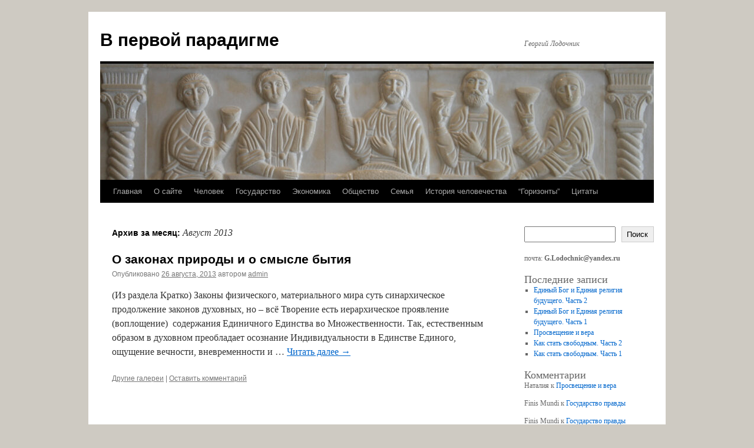

--- FILE ---
content_type: text/html; charset=UTF-8
request_url: https://lodochnic.com/?m=201308
body_size: 59046
content:
<!DOCTYPE html>
<html lang="ru-RU">
<head>
<meta charset="UTF-8" />
<title>
Август | 2013 | В первой парадигме	</title>
<link rel="profile" href="https://gmpg.org/xfn/11" />
<link rel="stylesheet" type="text/css" media="all" href="https://lodochnic.com/wp-content/themes/twentyten/style.css?ver=20240716" />
<link rel="pingback" href="https://lodochnic.com/xmlrpc.php">
<meta name='robots' content='max-image-preview:large' />
<link rel="alternate" type="application/rss+xml" title="В первой парадигме &raquo; Лента" href="https://lodochnic.com/?feed=rss2" />
<link rel="alternate" type="application/rss+xml" title="В первой парадигме &raquo; Лента комментариев" href="https://lodochnic.com/?feed=comments-rss2" />
<style id='wp-img-auto-sizes-contain-inline-css' type='text/css'>
img:is([sizes=auto i],[sizes^="auto," i]){contain-intrinsic-size:3000px 1500px}
/*# sourceURL=wp-img-auto-sizes-contain-inline-css */
</style>
<style id='wp-emoji-styles-inline-css' type='text/css'>

	img.wp-smiley, img.emoji {
		display: inline !important;
		border: none !important;
		box-shadow: none !important;
		height: 1em !important;
		width: 1em !important;
		margin: 0 0.07em !important;
		vertical-align: -0.1em !important;
		background: none !important;
		padding: 0 !important;
	}
/*# sourceURL=wp-emoji-styles-inline-css */
</style>
<style id='wp-block-library-inline-css' type='text/css'>
:root{--wp-block-synced-color:#7a00df;--wp-block-synced-color--rgb:122,0,223;--wp-bound-block-color:var(--wp-block-synced-color);--wp-editor-canvas-background:#ddd;--wp-admin-theme-color:#007cba;--wp-admin-theme-color--rgb:0,124,186;--wp-admin-theme-color-darker-10:#006ba1;--wp-admin-theme-color-darker-10--rgb:0,107,160.5;--wp-admin-theme-color-darker-20:#005a87;--wp-admin-theme-color-darker-20--rgb:0,90,135;--wp-admin-border-width-focus:2px}@media (min-resolution:192dpi){:root{--wp-admin-border-width-focus:1.5px}}.wp-element-button{cursor:pointer}:root .has-very-light-gray-background-color{background-color:#eee}:root .has-very-dark-gray-background-color{background-color:#313131}:root .has-very-light-gray-color{color:#eee}:root .has-very-dark-gray-color{color:#313131}:root .has-vivid-green-cyan-to-vivid-cyan-blue-gradient-background{background:linear-gradient(135deg,#00d084,#0693e3)}:root .has-purple-crush-gradient-background{background:linear-gradient(135deg,#34e2e4,#4721fb 50%,#ab1dfe)}:root .has-hazy-dawn-gradient-background{background:linear-gradient(135deg,#faaca8,#dad0ec)}:root .has-subdued-olive-gradient-background{background:linear-gradient(135deg,#fafae1,#67a671)}:root .has-atomic-cream-gradient-background{background:linear-gradient(135deg,#fdd79a,#004a59)}:root .has-nightshade-gradient-background{background:linear-gradient(135deg,#330968,#31cdcf)}:root .has-midnight-gradient-background{background:linear-gradient(135deg,#020381,#2874fc)}:root{--wp--preset--font-size--normal:16px;--wp--preset--font-size--huge:42px}.has-regular-font-size{font-size:1em}.has-larger-font-size{font-size:2.625em}.has-normal-font-size{font-size:var(--wp--preset--font-size--normal)}.has-huge-font-size{font-size:var(--wp--preset--font-size--huge)}.has-text-align-center{text-align:center}.has-text-align-left{text-align:left}.has-text-align-right{text-align:right}.has-fit-text{white-space:nowrap!important}#end-resizable-editor-section{display:none}.aligncenter{clear:both}.items-justified-left{justify-content:flex-start}.items-justified-center{justify-content:center}.items-justified-right{justify-content:flex-end}.items-justified-space-between{justify-content:space-between}.screen-reader-text{border:0;clip-path:inset(50%);height:1px;margin:-1px;overflow:hidden;padding:0;position:absolute;width:1px;word-wrap:normal!important}.screen-reader-text:focus{background-color:#ddd;clip-path:none;color:#444;display:block;font-size:1em;height:auto;left:5px;line-height:normal;padding:15px 23px 14px;text-decoration:none;top:5px;width:auto;z-index:100000}html :where(.has-border-color){border-style:solid}html :where([style*=border-top-color]){border-top-style:solid}html :where([style*=border-right-color]){border-right-style:solid}html :where([style*=border-bottom-color]){border-bottom-style:solid}html :where([style*=border-left-color]){border-left-style:solid}html :where([style*=border-width]){border-style:solid}html :where([style*=border-top-width]){border-top-style:solid}html :where([style*=border-right-width]){border-right-style:solid}html :where([style*=border-bottom-width]){border-bottom-style:solid}html :where([style*=border-left-width]){border-left-style:solid}html :where(img[class*=wp-image-]){height:auto;max-width:100%}:where(figure){margin:0 0 1em}html :where(.is-position-sticky){--wp-admin--admin-bar--position-offset:var(--wp-admin--admin-bar--height,0px)}@media screen and (max-width:600px){html :where(.is-position-sticky){--wp-admin--admin-bar--position-offset:0px}}

/*# sourceURL=wp-block-library-inline-css */
</style><style id='wp-block-archives-inline-css' type='text/css'>
.wp-block-archives{box-sizing:border-box}.wp-block-archives-dropdown label{display:block}
/*# sourceURL=https://lodochnic.com/wp-includes/blocks/archives/style.min.css */
</style>
<style id='wp-block-categories-inline-css' type='text/css'>
.wp-block-categories{box-sizing:border-box}.wp-block-categories.alignleft{margin-right:2em}.wp-block-categories.alignright{margin-left:2em}.wp-block-categories.wp-block-categories-dropdown.aligncenter{text-align:center}.wp-block-categories .wp-block-categories__label{display:block;width:100%}
/*# sourceURL=https://lodochnic.com/wp-includes/blocks/categories/style.min.css */
</style>
<style id='wp-block-heading-inline-css' type='text/css'>
h1:where(.wp-block-heading).has-background,h2:where(.wp-block-heading).has-background,h3:where(.wp-block-heading).has-background,h4:where(.wp-block-heading).has-background,h5:where(.wp-block-heading).has-background,h6:where(.wp-block-heading).has-background{padding:1.25em 2.375em}h1.has-text-align-left[style*=writing-mode]:where([style*=vertical-lr]),h1.has-text-align-right[style*=writing-mode]:where([style*=vertical-rl]),h2.has-text-align-left[style*=writing-mode]:where([style*=vertical-lr]),h2.has-text-align-right[style*=writing-mode]:where([style*=vertical-rl]),h3.has-text-align-left[style*=writing-mode]:where([style*=vertical-lr]),h3.has-text-align-right[style*=writing-mode]:where([style*=vertical-rl]),h4.has-text-align-left[style*=writing-mode]:where([style*=vertical-lr]),h4.has-text-align-right[style*=writing-mode]:where([style*=vertical-rl]),h5.has-text-align-left[style*=writing-mode]:where([style*=vertical-lr]),h5.has-text-align-right[style*=writing-mode]:where([style*=vertical-rl]),h6.has-text-align-left[style*=writing-mode]:where([style*=vertical-lr]),h6.has-text-align-right[style*=writing-mode]:where([style*=vertical-rl]){rotate:180deg}
/*# sourceURL=https://lodochnic.com/wp-includes/blocks/heading/style.min.css */
</style>
<style id='wp-block-latest-comments-inline-css' type='text/css'>
ol.wp-block-latest-comments{box-sizing:border-box;margin-left:0}:where(.wp-block-latest-comments:not([style*=line-height] .wp-block-latest-comments__comment)){line-height:1.1}:where(.wp-block-latest-comments:not([style*=line-height] .wp-block-latest-comments__comment-excerpt p)){line-height:1.8}.has-dates :where(.wp-block-latest-comments:not([style*=line-height])),.has-excerpts :where(.wp-block-latest-comments:not([style*=line-height])){line-height:1.5}.wp-block-latest-comments .wp-block-latest-comments{padding-left:0}.wp-block-latest-comments__comment{list-style:none;margin-bottom:1em}.has-avatars .wp-block-latest-comments__comment{list-style:none;min-height:2.25em}.has-avatars .wp-block-latest-comments__comment .wp-block-latest-comments__comment-excerpt,.has-avatars .wp-block-latest-comments__comment .wp-block-latest-comments__comment-meta{margin-left:3.25em}.wp-block-latest-comments__comment-excerpt p{font-size:.875em;margin:.36em 0 1.4em}.wp-block-latest-comments__comment-date{display:block;font-size:.75em}.wp-block-latest-comments .avatar,.wp-block-latest-comments__comment-avatar{border-radius:1.5em;display:block;float:left;height:2.5em;margin-right:.75em;width:2.5em}.wp-block-latest-comments[class*=-font-size] a,.wp-block-latest-comments[style*=font-size] a{font-size:inherit}
/*# sourceURL=https://lodochnic.com/wp-includes/blocks/latest-comments/style.min.css */
</style>
<style id='wp-block-latest-posts-inline-css' type='text/css'>
.wp-block-latest-posts{box-sizing:border-box}.wp-block-latest-posts.alignleft{margin-right:2em}.wp-block-latest-posts.alignright{margin-left:2em}.wp-block-latest-posts.wp-block-latest-posts__list{list-style:none}.wp-block-latest-posts.wp-block-latest-posts__list li{clear:both;overflow-wrap:break-word}.wp-block-latest-posts.is-grid{display:flex;flex-wrap:wrap}.wp-block-latest-posts.is-grid li{margin:0 1.25em 1.25em 0;width:100%}@media (min-width:600px){.wp-block-latest-posts.columns-2 li{width:calc(50% - .625em)}.wp-block-latest-posts.columns-2 li:nth-child(2n){margin-right:0}.wp-block-latest-posts.columns-3 li{width:calc(33.33333% - .83333em)}.wp-block-latest-posts.columns-3 li:nth-child(3n){margin-right:0}.wp-block-latest-posts.columns-4 li{width:calc(25% - .9375em)}.wp-block-latest-posts.columns-4 li:nth-child(4n){margin-right:0}.wp-block-latest-posts.columns-5 li{width:calc(20% - 1em)}.wp-block-latest-posts.columns-5 li:nth-child(5n){margin-right:0}.wp-block-latest-posts.columns-6 li{width:calc(16.66667% - 1.04167em)}.wp-block-latest-posts.columns-6 li:nth-child(6n){margin-right:0}}:root :where(.wp-block-latest-posts.is-grid){padding:0}:root :where(.wp-block-latest-posts.wp-block-latest-posts__list){padding-left:0}.wp-block-latest-posts__post-author,.wp-block-latest-posts__post-date{display:block;font-size:.8125em}.wp-block-latest-posts__post-excerpt,.wp-block-latest-posts__post-full-content{margin-bottom:1em;margin-top:.5em}.wp-block-latest-posts__featured-image a{display:inline-block}.wp-block-latest-posts__featured-image img{height:auto;max-width:100%;width:auto}.wp-block-latest-posts__featured-image.alignleft{float:left;margin-right:1em}.wp-block-latest-posts__featured-image.alignright{float:right;margin-left:1em}.wp-block-latest-posts__featured-image.aligncenter{margin-bottom:1em;text-align:center}
/*# sourceURL=https://lodochnic.com/wp-includes/blocks/latest-posts/style.min.css */
</style>
<style id='wp-block-search-inline-css' type='text/css'>
.wp-block-search__button{margin-left:10px;word-break:normal}.wp-block-search__button.has-icon{line-height:0}.wp-block-search__button svg{height:1.25em;min-height:24px;min-width:24px;width:1.25em;fill:currentColor;vertical-align:text-bottom}:where(.wp-block-search__button){border:1px solid #ccc;padding:6px 10px}.wp-block-search__inside-wrapper{display:flex;flex:auto;flex-wrap:nowrap;max-width:100%}.wp-block-search__label{width:100%}.wp-block-search.wp-block-search__button-only .wp-block-search__button{box-sizing:border-box;display:flex;flex-shrink:0;justify-content:center;margin-left:0;max-width:100%}.wp-block-search.wp-block-search__button-only .wp-block-search__inside-wrapper{min-width:0!important;transition-property:width}.wp-block-search.wp-block-search__button-only .wp-block-search__input{flex-basis:100%;transition-duration:.3s}.wp-block-search.wp-block-search__button-only.wp-block-search__searchfield-hidden,.wp-block-search.wp-block-search__button-only.wp-block-search__searchfield-hidden .wp-block-search__inside-wrapper{overflow:hidden}.wp-block-search.wp-block-search__button-only.wp-block-search__searchfield-hidden .wp-block-search__input{border-left-width:0!important;border-right-width:0!important;flex-basis:0;flex-grow:0;margin:0;min-width:0!important;padding-left:0!important;padding-right:0!important;width:0!important}:where(.wp-block-search__input){appearance:none;border:1px solid #949494;flex-grow:1;font-family:inherit;font-size:inherit;font-style:inherit;font-weight:inherit;letter-spacing:inherit;line-height:inherit;margin-left:0;margin-right:0;min-width:3rem;padding:8px;text-decoration:unset!important;text-transform:inherit}:where(.wp-block-search__button-inside .wp-block-search__inside-wrapper){background-color:#fff;border:1px solid #949494;box-sizing:border-box;padding:4px}:where(.wp-block-search__button-inside .wp-block-search__inside-wrapper) .wp-block-search__input{border:none;border-radius:0;padding:0 4px}:where(.wp-block-search__button-inside .wp-block-search__inside-wrapper) .wp-block-search__input:focus{outline:none}:where(.wp-block-search__button-inside .wp-block-search__inside-wrapper) :where(.wp-block-search__button){padding:4px 8px}.wp-block-search.aligncenter .wp-block-search__inside-wrapper{margin:auto}.wp-block[data-align=right] .wp-block-search.wp-block-search__button-only .wp-block-search__inside-wrapper{float:right}
/*# sourceURL=https://lodochnic.com/wp-includes/blocks/search/style.min.css */
</style>
<style id='wp-block-search-theme-inline-css' type='text/css'>
.wp-block-search .wp-block-search__label{font-weight:700}.wp-block-search__button{border:1px solid #ccc;padding:.375em .625em}
/*# sourceURL=https://lodochnic.com/wp-includes/blocks/search/theme.min.css */
</style>
<style id='wp-block-group-inline-css' type='text/css'>
.wp-block-group{box-sizing:border-box}:where(.wp-block-group.wp-block-group-is-layout-constrained){position:relative}
/*# sourceURL=https://lodochnic.com/wp-includes/blocks/group/style.min.css */
</style>
<style id='wp-block-group-theme-inline-css' type='text/css'>
:where(.wp-block-group.has-background){padding:1.25em 2.375em}
/*# sourceURL=https://lodochnic.com/wp-includes/blocks/group/theme.min.css */
</style>
<style id='wp-block-paragraph-inline-css' type='text/css'>
.is-small-text{font-size:.875em}.is-regular-text{font-size:1em}.is-large-text{font-size:2.25em}.is-larger-text{font-size:3em}.has-drop-cap:not(:focus):first-letter{float:left;font-size:8.4em;font-style:normal;font-weight:100;line-height:.68;margin:.05em .1em 0 0;text-transform:uppercase}body.rtl .has-drop-cap:not(:focus):first-letter{float:none;margin-left:.1em}p.has-drop-cap.has-background{overflow:hidden}:root :where(p.has-background){padding:1.25em 2.375em}:where(p.has-text-color:not(.has-link-color)) a{color:inherit}p.has-text-align-left[style*="writing-mode:vertical-lr"],p.has-text-align-right[style*="writing-mode:vertical-rl"]{rotate:180deg}
/*# sourceURL=https://lodochnic.com/wp-includes/blocks/paragraph/style.min.css */
</style>
<style id='global-styles-inline-css' type='text/css'>
:root{--wp--preset--aspect-ratio--square: 1;--wp--preset--aspect-ratio--4-3: 4/3;--wp--preset--aspect-ratio--3-4: 3/4;--wp--preset--aspect-ratio--3-2: 3/2;--wp--preset--aspect-ratio--2-3: 2/3;--wp--preset--aspect-ratio--16-9: 16/9;--wp--preset--aspect-ratio--9-16: 9/16;--wp--preset--color--black: #000;--wp--preset--color--cyan-bluish-gray: #abb8c3;--wp--preset--color--white: #fff;--wp--preset--color--pale-pink: #f78da7;--wp--preset--color--vivid-red: #cf2e2e;--wp--preset--color--luminous-vivid-orange: #ff6900;--wp--preset--color--luminous-vivid-amber: #fcb900;--wp--preset--color--light-green-cyan: #7bdcb5;--wp--preset--color--vivid-green-cyan: #00d084;--wp--preset--color--pale-cyan-blue: #8ed1fc;--wp--preset--color--vivid-cyan-blue: #0693e3;--wp--preset--color--vivid-purple: #9b51e0;--wp--preset--color--blue: #0066cc;--wp--preset--color--medium-gray: #666;--wp--preset--color--light-gray: #f1f1f1;--wp--preset--gradient--vivid-cyan-blue-to-vivid-purple: linear-gradient(135deg,rgb(6,147,227) 0%,rgb(155,81,224) 100%);--wp--preset--gradient--light-green-cyan-to-vivid-green-cyan: linear-gradient(135deg,rgb(122,220,180) 0%,rgb(0,208,130) 100%);--wp--preset--gradient--luminous-vivid-amber-to-luminous-vivid-orange: linear-gradient(135deg,rgb(252,185,0) 0%,rgb(255,105,0) 100%);--wp--preset--gradient--luminous-vivid-orange-to-vivid-red: linear-gradient(135deg,rgb(255,105,0) 0%,rgb(207,46,46) 100%);--wp--preset--gradient--very-light-gray-to-cyan-bluish-gray: linear-gradient(135deg,rgb(238,238,238) 0%,rgb(169,184,195) 100%);--wp--preset--gradient--cool-to-warm-spectrum: linear-gradient(135deg,rgb(74,234,220) 0%,rgb(151,120,209) 20%,rgb(207,42,186) 40%,rgb(238,44,130) 60%,rgb(251,105,98) 80%,rgb(254,248,76) 100%);--wp--preset--gradient--blush-light-purple: linear-gradient(135deg,rgb(255,206,236) 0%,rgb(152,150,240) 100%);--wp--preset--gradient--blush-bordeaux: linear-gradient(135deg,rgb(254,205,165) 0%,rgb(254,45,45) 50%,rgb(107,0,62) 100%);--wp--preset--gradient--luminous-dusk: linear-gradient(135deg,rgb(255,203,112) 0%,rgb(199,81,192) 50%,rgb(65,88,208) 100%);--wp--preset--gradient--pale-ocean: linear-gradient(135deg,rgb(255,245,203) 0%,rgb(182,227,212) 50%,rgb(51,167,181) 100%);--wp--preset--gradient--electric-grass: linear-gradient(135deg,rgb(202,248,128) 0%,rgb(113,206,126) 100%);--wp--preset--gradient--midnight: linear-gradient(135deg,rgb(2,3,129) 0%,rgb(40,116,252) 100%);--wp--preset--font-size--small: 13px;--wp--preset--font-size--medium: 20px;--wp--preset--font-size--large: 36px;--wp--preset--font-size--x-large: 42px;--wp--preset--spacing--20: 0.44rem;--wp--preset--spacing--30: 0.67rem;--wp--preset--spacing--40: 1rem;--wp--preset--spacing--50: 1.5rem;--wp--preset--spacing--60: 2.25rem;--wp--preset--spacing--70: 3.38rem;--wp--preset--spacing--80: 5.06rem;--wp--preset--shadow--natural: 6px 6px 9px rgba(0, 0, 0, 0.2);--wp--preset--shadow--deep: 12px 12px 50px rgba(0, 0, 0, 0.4);--wp--preset--shadow--sharp: 6px 6px 0px rgba(0, 0, 0, 0.2);--wp--preset--shadow--outlined: 6px 6px 0px -3px rgb(255, 255, 255), 6px 6px rgb(0, 0, 0);--wp--preset--shadow--crisp: 6px 6px 0px rgb(0, 0, 0);}:where(.is-layout-flex){gap: 0.5em;}:where(.is-layout-grid){gap: 0.5em;}body .is-layout-flex{display: flex;}.is-layout-flex{flex-wrap: wrap;align-items: center;}.is-layout-flex > :is(*, div){margin: 0;}body .is-layout-grid{display: grid;}.is-layout-grid > :is(*, div){margin: 0;}:where(.wp-block-columns.is-layout-flex){gap: 2em;}:where(.wp-block-columns.is-layout-grid){gap: 2em;}:where(.wp-block-post-template.is-layout-flex){gap: 1.25em;}:where(.wp-block-post-template.is-layout-grid){gap: 1.25em;}.has-black-color{color: var(--wp--preset--color--black) !important;}.has-cyan-bluish-gray-color{color: var(--wp--preset--color--cyan-bluish-gray) !important;}.has-white-color{color: var(--wp--preset--color--white) !important;}.has-pale-pink-color{color: var(--wp--preset--color--pale-pink) !important;}.has-vivid-red-color{color: var(--wp--preset--color--vivid-red) !important;}.has-luminous-vivid-orange-color{color: var(--wp--preset--color--luminous-vivid-orange) !important;}.has-luminous-vivid-amber-color{color: var(--wp--preset--color--luminous-vivid-amber) !important;}.has-light-green-cyan-color{color: var(--wp--preset--color--light-green-cyan) !important;}.has-vivid-green-cyan-color{color: var(--wp--preset--color--vivid-green-cyan) !important;}.has-pale-cyan-blue-color{color: var(--wp--preset--color--pale-cyan-blue) !important;}.has-vivid-cyan-blue-color{color: var(--wp--preset--color--vivid-cyan-blue) !important;}.has-vivid-purple-color{color: var(--wp--preset--color--vivid-purple) !important;}.has-black-background-color{background-color: var(--wp--preset--color--black) !important;}.has-cyan-bluish-gray-background-color{background-color: var(--wp--preset--color--cyan-bluish-gray) !important;}.has-white-background-color{background-color: var(--wp--preset--color--white) !important;}.has-pale-pink-background-color{background-color: var(--wp--preset--color--pale-pink) !important;}.has-vivid-red-background-color{background-color: var(--wp--preset--color--vivid-red) !important;}.has-luminous-vivid-orange-background-color{background-color: var(--wp--preset--color--luminous-vivid-orange) !important;}.has-luminous-vivid-amber-background-color{background-color: var(--wp--preset--color--luminous-vivid-amber) !important;}.has-light-green-cyan-background-color{background-color: var(--wp--preset--color--light-green-cyan) !important;}.has-vivid-green-cyan-background-color{background-color: var(--wp--preset--color--vivid-green-cyan) !important;}.has-pale-cyan-blue-background-color{background-color: var(--wp--preset--color--pale-cyan-blue) !important;}.has-vivid-cyan-blue-background-color{background-color: var(--wp--preset--color--vivid-cyan-blue) !important;}.has-vivid-purple-background-color{background-color: var(--wp--preset--color--vivid-purple) !important;}.has-black-border-color{border-color: var(--wp--preset--color--black) !important;}.has-cyan-bluish-gray-border-color{border-color: var(--wp--preset--color--cyan-bluish-gray) !important;}.has-white-border-color{border-color: var(--wp--preset--color--white) !important;}.has-pale-pink-border-color{border-color: var(--wp--preset--color--pale-pink) !important;}.has-vivid-red-border-color{border-color: var(--wp--preset--color--vivid-red) !important;}.has-luminous-vivid-orange-border-color{border-color: var(--wp--preset--color--luminous-vivid-orange) !important;}.has-luminous-vivid-amber-border-color{border-color: var(--wp--preset--color--luminous-vivid-amber) !important;}.has-light-green-cyan-border-color{border-color: var(--wp--preset--color--light-green-cyan) !important;}.has-vivid-green-cyan-border-color{border-color: var(--wp--preset--color--vivid-green-cyan) !important;}.has-pale-cyan-blue-border-color{border-color: var(--wp--preset--color--pale-cyan-blue) !important;}.has-vivid-cyan-blue-border-color{border-color: var(--wp--preset--color--vivid-cyan-blue) !important;}.has-vivid-purple-border-color{border-color: var(--wp--preset--color--vivid-purple) !important;}.has-vivid-cyan-blue-to-vivid-purple-gradient-background{background: var(--wp--preset--gradient--vivid-cyan-blue-to-vivid-purple) !important;}.has-light-green-cyan-to-vivid-green-cyan-gradient-background{background: var(--wp--preset--gradient--light-green-cyan-to-vivid-green-cyan) !important;}.has-luminous-vivid-amber-to-luminous-vivid-orange-gradient-background{background: var(--wp--preset--gradient--luminous-vivid-amber-to-luminous-vivid-orange) !important;}.has-luminous-vivid-orange-to-vivid-red-gradient-background{background: var(--wp--preset--gradient--luminous-vivid-orange-to-vivid-red) !important;}.has-very-light-gray-to-cyan-bluish-gray-gradient-background{background: var(--wp--preset--gradient--very-light-gray-to-cyan-bluish-gray) !important;}.has-cool-to-warm-spectrum-gradient-background{background: var(--wp--preset--gradient--cool-to-warm-spectrum) !important;}.has-blush-light-purple-gradient-background{background: var(--wp--preset--gradient--blush-light-purple) !important;}.has-blush-bordeaux-gradient-background{background: var(--wp--preset--gradient--blush-bordeaux) !important;}.has-luminous-dusk-gradient-background{background: var(--wp--preset--gradient--luminous-dusk) !important;}.has-pale-ocean-gradient-background{background: var(--wp--preset--gradient--pale-ocean) !important;}.has-electric-grass-gradient-background{background: var(--wp--preset--gradient--electric-grass) !important;}.has-midnight-gradient-background{background: var(--wp--preset--gradient--midnight) !important;}.has-small-font-size{font-size: var(--wp--preset--font-size--small) !important;}.has-medium-font-size{font-size: var(--wp--preset--font-size--medium) !important;}.has-large-font-size{font-size: var(--wp--preset--font-size--large) !important;}.has-x-large-font-size{font-size: var(--wp--preset--font-size--x-large) !important;}
/*# sourceURL=global-styles-inline-css */
</style>

<style id='classic-theme-styles-inline-css' type='text/css'>
/*! This file is auto-generated */
.wp-block-button__link{color:#fff;background-color:#32373c;border-radius:9999px;box-shadow:none;text-decoration:none;padding:calc(.667em + 2px) calc(1.333em + 2px);font-size:1.125em}.wp-block-file__button{background:#32373c;color:#fff;text-decoration:none}
/*# sourceURL=/wp-includes/css/classic-themes.min.css */
</style>
<link rel='stylesheet' id='twentyten-block-style-css' href='https://lodochnic.com/wp-content/themes/twentyten/blocks.css?ver=20230627' type='text/css' media='all' />
<link rel="https://api.w.org/" href="https://lodochnic.com/index.php?rest_route=/" /><link rel="EditURI" type="application/rsd+xml" title="RSD" href="https://lodochnic.com/xmlrpc.php?rsd" />
<meta name="generator" content="WordPress 6.9" />
<!-- Analytics by WP Statistics v14.10.1 - https://wp-statistics.com/ -->
<style type="text/css" id="custom-background-css">
body.custom-background { background-color: #cecac2; }
</style>
	<link rel="icon" href="https://lodochnic.com/wp-content/uploads/2022/04/cropped-человек6-32x32.jpg" sizes="32x32" />
<link rel="icon" href="https://lodochnic.com/wp-content/uploads/2022/04/cropped-человек6-192x192.jpg" sizes="192x192" />
<link rel="apple-touch-icon" href="https://lodochnic.com/wp-content/uploads/2022/04/cropped-человек6-180x180.jpg" />
<meta name="msapplication-TileImage" content="https://lodochnic.com/wp-content/uploads/2022/04/cropped-человек6-270x270.jpg" />
<link rel='stylesheet' id='mailpoet_public-css' href='https://lodochnic.com/wp-content/plugins/mailpoet/assets/dist/css/mailpoet-public.438bfe36.css?ver=6.9' type='text/css' media='all' />
<link rel='stylesheet' id='mailpoet_custom_fonts_0-css' href='https://fonts.googleapis.com/css?family=Abril+FatFace%3A400%2C400i%2C700%2C700i%7CAlegreya%3A400%2C400i%2C700%2C700i%7CAlegreya+Sans%3A400%2C400i%2C700%2C700i%7CAmatic+SC%3A400%2C400i%2C700%2C700i%7CAnonymous+Pro%3A400%2C400i%2C700%2C700i%7CArchitects+Daughter%3A400%2C400i%2C700%2C700i%7CArchivo%3A400%2C400i%2C700%2C700i%7CArchivo+Narrow%3A400%2C400i%2C700%2C700i%7CAsap%3A400%2C400i%2C700%2C700i%7CBarlow%3A400%2C400i%2C700%2C700i%7CBioRhyme%3A400%2C400i%2C700%2C700i%7CBonbon%3A400%2C400i%2C700%2C700i%7CCabin%3A400%2C400i%2C700%2C700i%7CCairo%3A400%2C400i%2C700%2C700i%7CCardo%3A400%2C400i%2C700%2C700i%7CChivo%3A400%2C400i%2C700%2C700i%7CConcert+One%3A400%2C400i%2C700%2C700i%7CCormorant%3A400%2C400i%2C700%2C700i%7CCrimson+Text%3A400%2C400i%2C700%2C700i%7CEczar%3A400%2C400i%2C700%2C700i%7CExo+2%3A400%2C400i%2C700%2C700i%7CFira+Sans%3A400%2C400i%2C700%2C700i%7CFjalla+One%3A400%2C400i%2C700%2C700i%7CFrank+Ruhl+Libre%3A400%2C400i%2C700%2C700i%7CGreat+Vibes%3A400%2C400i%2C700%2C700i&#038;ver=6.9' type='text/css' media='all' />
<link rel='stylesheet' id='mailpoet_custom_fonts_1-css' href='https://fonts.googleapis.com/css?family=Heebo%3A400%2C400i%2C700%2C700i%7CIBM+Plex%3A400%2C400i%2C700%2C700i%7CInconsolata%3A400%2C400i%2C700%2C700i%7CIndie+Flower%3A400%2C400i%2C700%2C700i%7CInknut+Antiqua%3A400%2C400i%2C700%2C700i%7CInter%3A400%2C400i%2C700%2C700i%7CKarla%3A400%2C400i%2C700%2C700i%7CLibre+Baskerville%3A400%2C400i%2C700%2C700i%7CLibre+Franklin%3A400%2C400i%2C700%2C700i%7CMontserrat%3A400%2C400i%2C700%2C700i%7CNeuton%3A400%2C400i%2C700%2C700i%7CNotable%3A400%2C400i%2C700%2C700i%7CNothing+You+Could+Do%3A400%2C400i%2C700%2C700i%7CNoto+Sans%3A400%2C400i%2C700%2C700i%7CNunito%3A400%2C400i%2C700%2C700i%7COld+Standard+TT%3A400%2C400i%2C700%2C700i%7COxygen%3A400%2C400i%2C700%2C700i%7CPacifico%3A400%2C400i%2C700%2C700i%7CPoppins%3A400%2C400i%2C700%2C700i%7CProza+Libre%3A400%2C400i%2C700%2C700i%7CPT+Sans%3A400%2C400i%2C700%2C700i%7CPT+Serif%3A400%2C400i%2C700%2C700i%7CRakkas%3A400%2C400i%2C700%2C700i%7CReenie+Beanie%3A400%2C400i%2C700%2C700i%7CRoboto+Slab%3A400%2C400i%2C700%2C700i&#038;ver=6.9' type='text/css' media='all' />
<link rel='stylesheet' id='mailpoet_custom_fonts_2-css' href='https://fonts.googleapis.com/css?family=Ropa+Sans%3A400%2C400i%2C700%2C700i%7CRubik%3A400%2C400i%2C700%2C700i%7CShadows+Into+Light%3A400%2C400i%2C700%2C700i%7CSpace+Mono%3A400%2C400i%2C700%2C700i%7CSpectral%3A400%2C400i%2C700%2C700i%7CSue+Ellen+Francisco%3A400%2C400i%2C700%2C700i%7CTitillium+Web%3A400%2C400i%2C700%2C700i%7CUbuntu%3A400%2C400i%2C700%2C700i%7CVarela%3A400%2C400i%2C700%2C700i%7CVollkorn%3A400%2C400i%2C700%2C700i%7CWork+Sans%3A400%2C400i%2C700%2C700i%7CYatra+One%3A400%2C400i%2C700%2C700i&#038;ver=6.9' type='text/css' media='all' />
</head>

<body class="archive date custom-background wp-theme-twentyten">
<div id="wrapper" class="hfeed">
	<div id="header">
		<div id="masthead">
			<div id="branding" role="banner">
								<div id="site-title">
					<span>
						<a href="https://lodochnic.com/" rel="home">В первой парадигме</a>
					</span>
				</div>
				<div id="site-description">Георгий Лодочник</div>

				<img src="https://lodochnic.com/wp-content/uploads/2022/04/cropped-IMG_5745.jpg" width="940" height="197" alt="В первой парадигме" srcset="https://lodochnic.com/wp-content/uploads/2022/04/cropped-IMG_5745.jpg 940w, https://lodochnic.com/wp-content/uploads/2022/04/cropped-IMG_5745-300x63.jpg 300w, https://lodochnic.com/wp-content/uploads/2022/04/cropped-IMG_5745-768x161.jpg 768w" sizes="(max-width: 940px) 100vw, 940px" decoding="async" fetchpriority="high" />			</div><!-- #branding -->

			<div id="access" role="navigation">
								<div class="skip-link screen-reader-text"><a href="#content">Перейти к содержимому</a></div>
				<div class="menu-header"><ul id="menu-%d0%b3%d0%bb%d0%b0%d0%b2%d0%bd%d0%be%d0%b5" class="menu"><li id="menu-item-3419" class="menu-item menu-item-type-custom menu-item-object-custom menu-item-home menu-item-3419"><a href="https://lodochnic.com/">Главная</a></li>
<li id="menu-item-1475" class="menu-item menu-item-type-taxonomy menu-item-object-category menu-item-1475"><a href="https://lodochnic.com/?cat=8">О сайте</a></li>
<li id="menu-item-3360" class="menu-item menu-item-type-taxonomy menu-item-object-category menu-item-3360"><a href="https://lodochnic.com/?cat=12">Человек</a></li>
<li id="menu-item-3362" class="menu-item menu-item-type-taxonomy menu-item-object-category menu-item-3362"><a href="https://lodochnic.com/?cat=3">Государство</a></li>
<li id="menu-item-3365" class="menu-item menu-item-type-taxonomy menu-item-object-category menu-item-3365"><a href="https://lodochnic.com/?cat=13">Экономика</a></li>
<li id="menu-item-3363" class="menu-item menu-item-type-taxonomy menu-item-object-category menu-item-3363"><a href="https://lodochnic.com/?cat=9">Общество</a></li>
<li id="menu-item-3369" class="menu-item menu-item-type-taxonomy menu-item-object-category menu-item-3369"><a href="https://lodochnic.com/?cat=10">Семья</a></li>
<li id="menu-item-3372" class="menu-item menu-item-type-taxonomy menu-item-object-category menu-item-3372"><a href="https://lodochnic.com/?cat=6">История человечества</a></li>
<li id="menu-item-3371" class="menu-item menu-item-type-taxonomy menu-item-object-category menu-item-3371"><a href="https://lodochnic.com/?cat=2">&#8220;Горизонты&#8221;</a></li>
<li id="menu-item-409" class="menu-item menu-item-type-taxonomy menu-item-object-category menu-item-409"><a href="https://lodochnic.com/?cat=11">Цитаты</a></li>
</ul></div>			</div><!-- #access -->
		</div><!-- #masthead -->
	</div><!-- #header -->

	<div id="main">

		<div id="container">
			<div id="content" role="main">


			<h1 class="page-title">
			Архив за месяц: <span>Август 2013</span>			</h1>





	
			<div id="post-1525" class="post-1525 post type-post status-publish format-gallery has-post-thumbnail hentry category-12 post_format-post-format-gallery">
			<h2 class="entry-title"><a href="https://lodochnic.com/?p=1525" rel="bookmark">О законах природы и о смысле бытия</a></h2>

			<div class="entry-meta">
				<span class="meta-prep meta-prep-author">Опубликовано</span> <a href="https://lodochnic.com/?p=1525" title="1:15 пп" rel="bookmark"><span class="entry-date">26 августа, 2013</span></a> <span class="meta-sep">автором</span> <span class="author vcard"><a class="url fn n" href="https://lodochnic.com/?author=1" title="Посмотреть все записи автора admin">admin</a></span>			</div><!-- .entry-meta -->

			<div class="entry-content">
												<p>(Из раздела Кратко) Законы физического, материального мира суть синархическое продолжение законов духовных, но &#8211; всё Творение есть иерархическое проявление (воплощение) &nbsp;содержания Единичного Единства во Множественности. Так, естественным образом в духовном преобладает осознание Индивидуальности в Единстве Единого, ощущение вечности, вневременности и &hellip; <a href="https://lodochnic.com/?p=1525">Читать далее <span class="meta-nav">&rarr;</span></a></p>
			</div><!-- .entry-content -->

			<div class="entry-utility">
							<a href="https://lodochnic.com/?post_format=gallery" title="Посмотреть галереи">Другие галереи</a>
				<span class="meta-sep">|</span>
							<span class="comments-link"><a href="https://lodochnic.com/?p=1525#respond">Оставить комментарий</a></span>
							</div><!-- .entry-utility -->
		</div><!-- #post-1525 -->

		
	


			</div><!-- #content -->
		</div><!-- #container -->


		<div id="primary" class="widget-area" role="complementary">
			<ul class="xoxo">

<li id="block-2" class="widget-container widget_block widget_search"><form role="search" method="get" action="https://lodochnic.com/" class="wp-block-search__button-outside wp-block-search__text-button wp-block-search"    ><label class="wp-block-search__label" for="wp-block-search__input-1" >Поиск</label><div class="wp-block-search__inside-wrapper" ><input class="wp-block-search__input" id="wp-block-search__input-1" placeholder="" value="" type="search" name="s" required /><button aria-label="Поиск" class="wp-block-search__button wp-element-button" type="submit" >Поиск</button></div></form></li><li id="block-11" class="widget-container widget_block widget_text">
<p>почта: <strong>G.Lodochnic@yandex.ru</strong></p>
</li><li id="block-3" class="widget-container widget_block">
<div class="wp-block-group"><div class="wp-block-group__inner-container is-layout-flow wp-block-group-is-layout-flow">
<h2 class="wp-block-heading">Последние записи</h2>


<ul class="wp-block-latest-posts__list wp-block-latest-posts"><li><a class="wp-block-latest-posts__post-title" href="https://lodochnic.com/?p=4370">Единый Бог и Единая религия будущего. Часть 2</a></li>
<li><a class="wp-block-latest-posts__post-title" href="https://lodochnic.com/?p=4362">Единый Бог и Единая религия будущего. Часть 1</a></li>
<li><a class="wp-block-latest-posts__post-title" href="https://lodochnic.com/?p=4357">Просвещение и вера</a></li>
<li><a class="wp-block-latest-posts__post-title" href="https://lodochnic.com/?p=4353">Как стать свободным. Часть 2</a></li>
<li><a class="wp-block-latest-posts__post-title" href="https://lodochnic.com/?p=4348">Как стать свободным. Часть 1</a></li>
</ul></div></div>
</li><li id="block-4" class="widget-container widget_block">
<div class="wp-block-group"><div class="wp-block-group__inner-container is-layout-flow wp-block-group-is-layout-flow">
<h2 class="wp-block-heading">Комментарии</h2>


<ol class="wp-block-latest-comments"><li class="wp-block-latest-comments__comment"><article><footer class="wp-block-latest-comments__comment-meta"><span class="wp-block-latest-comments__comment-author">Наталия</span> к <a class="wp-block-latest-comments__comment-link" href="https://lodochnic.com/?p=4357#comment-2451">Просвещение и вера</a></footer></article></li><li class="wp-block-latest-comments__comment"><article><footer class="wp-block-latest-comments__comment-meta"><span class="wp-block-latest-comments__comment-author">Finis Mundi</span> к <a class="wp-block-latest-comments__comment-link" href="https://lodochnic.com/?p=4311#comment-2450">Государство правды</a></footer></article></li><li class="wp-block-latest-comments__comment"><article><footer class="wp-block-latest-comments__comment-meta"><span class="wp-block-latest-comments__comment-author">Finis Mundi</span> к <a class="wp-block-latest-comments__comment-link" href="https://lodochnic.com/?p=4311#comment-2449">Государство правды</a></footer></article></li><li class="wp-block-latest-comments__comment"><article><footer class="wp-block-latest-comments__comment-meta"><span class="wp-block-latest-comments__comment-author">Т. Н.</span> к <a class="wp-block-latest-comments__comment-link" href="https://lodochnic.com/?p=3339#comment-2448">История человечества от сотворения мира (часть 99)</a></footer></article></li><li class="wp-block-latest-comments__comment"><article><footer class="wp-block-latest-comments__comment-meta"><span class="wp-block-latest-comments__comment-author">Т. Н.</span> к <a class="wp-block-latest-comments__comment-link" href="https://lodochnic.com/?p=3280#comment-2447">История человечества от сотворения мира (часть 90)</a></footer></article></li></ol></div></div>
</li><li id="block-16" class="widget-container widget_block">  
  
  <div class="
    mailpoet_form_popup_overlay
      "></div>
  <div
    id="mailpoet_form_7"
    class="
      mailpoet_form
      mailpoet_form_html
      mailpoet_form_position_
      mailpoet_form_animation_
    "
      >

    <style type="text/css">
     #mailpoet_form_7 .mailpoet_form {  }
#mailpoet_form_7 form { margin-bottom: 0; }
#mailpoet_form_7 p.mailpoet_form_paragraph { margin-bottom: 10px; }
#mailpoet_form_7 .mailpoet_column_with_background { padding: 10px; }
#mailpoet_form_7 .mailpoet_form_column:not(:first-child) { margin-left: 20px; }
#mailpoet_form_7 .mailpoet_paragraph { line-height: 20px; margin-bottom: 20px; }
#mailpoet_form_7 .mailpoet_segment_label, #mailpoet_form_7 .mailpoet_text_label, #mailpoet_form_7 .mailpoet_textarea_label, #mailpoet_form_7 .mailpoet_select_label, #mailpoet_form_7 .mailpoet_radio_label, #mailpoet_form_7 .mailpoet_checkbox_label, #mailpoet_form_7 .mailpoet_list_label, #mailpoet_form_7 .mailpoet_date_label { display: block; font-weight: normal; }
#mailpoet_form_7 .mailpoet_text, #mailpoet_form_7 .mailpoet_textarea, #mailpoet_form_7 .mailpoet_select, #mailpoet_form_7 .mailpoet_date_month, #mailpoet_form_7 .mailpoet_date_day, #mailpoet_form_7 .mailpoet_date_year, #mailpoet_form_7 .mailpoet_date { display: block; }
#mailpoet_form_7 .mailpoet_text, #mailpoet_form_7 .mailpoet_textarea { width: 200px; }
#mailpoet_form_7 .mailpoet_checkbox {  }
#mailpoet_form_7 .mailpoet_submit {  }
#mailpoet_form_7 .mailpoet_divider {  }
#mailpoet_form_7 .mailpoet_message {  }
#mailpoet_form_7 .mailpoet_form_loading { width: 30px; text-align: center; line-height: normal; }
#mailpoet_form_7 .mailpoet_form_loading > span { width: 5px; height: 5px; background-color: #5b5b5b; }#mailpoet_form_7{border-radius: 12px;text-align: center;}#mailpoet_form_7 form.mailpoet_form {padding: 16px;}#mailpoet_form_7{width: 100%;}#mailpoet_form_7 .mailpoet_message {margin: 0; padding: 0 20px;}
        #mailpoet_form_7 .mailpoet_validate_success {color: #000000}
        #mailpoet_form_7 input.parsley-success {color: #000000}
        #mailpoet_form_7 select.parsley-success {color: #000000}
        #mailpoet_form_7 textarea.parsley-success {color: #000000}
      
        #mailpoet_form_7 .mailpoet_validate_error {color: #cf2e2e}
        #mailpoet_form_7 input.parsley-error {color: #cf2e2e}
        #mailpoet_form_7 select.parsley-error {color: #cf2e2e}
        #mailpoet_form_7 textarea.textarea.parsley-error {color: #cf2e2e}
        #mailpoet_form_7 .parsley-errors-list {color: #cf2e2e}
        #mailpoet_form_7 .parsley-required {color: #cf2e2e}
        #mailpoet_form_7 .parsley-custom-error-message {color: #cf2e2e}
      #mailpoet_form_7 .mailpoet_paragraph.last {margin-bottom: 0} @media (max-width: 500px) {#mailpoet_form_7 {background-image: none;}} @media (min-width: 500px) {#mailpoet_form_7 .last .mailpoet_paragraph:last-child {margin-bottom: 0}}  @media (max-width: 500px) {#mailpoet_form_7 .mailpoet_form_column:last-child .mailpoet_paragraph:last-child {margin-bottom: 0}} 
    </style>

    <form
      target="_self"
      method="post"
      action="https://lodochnic.com/wp-admin/admin-post.php?action=mailpoet_subscription_form"
      class="mailpoet_form mailpoet_form_form mailpoet_form_html"
      novalidate
      data-delay=""
      data-exit-intent-enabled=""
      data-font-family=""
      data-cookie-expiration-time=""
    >
      <input type="hidden" name="data[form_id]" value="7" />
      <input type="hidden" name="token" value="f18f138fbf" />
      <input type="hidden" name="api_version" value="v1" />
      <input type="hidden" name="endpoint" value="subscribers" />
      <input type="hidden" name="mailpoet_method" value="subscribe" />

      <label class="mailpoet_hp_email_label" style="display: none !important;">Пожалуйста, оставьте это поле пустым.<input type="email" name="data[email]"/></label><div class='mailpoet_spacer mailpoet_has_divider' style='height: 30px;'><div class='mailpoet_divider' data-automation-id='form_divider' style='border-top-style: solid;border-top-width: 1px;border-top-color: #ffffff;height: 1px;width: 69%'></div></div>
<p class="mailpoet_form_paragraph  mailpoet-has-font-size" style="text-align: center; color: #000000; font-size: 11px; line-height: 1.8"><strong><span style="font-family: Montserrat" data-font="Montserrat" class="mailpoet-has-font">Подпишитесь на рассылку, чтобы получать уведомления о новых выпусках</span></strong></p>
<div class="mailpoet_paragraph "><label for="form_email_7" class="mailpoet-screen-reader-text" style="font-size: 10px;line-height: 1.2;" data-automation-id="form_email_label" >Email адрес <span class="mailpoet_required">*</span></label><input type="email" autocomplete="email" class="mailpoet_text" id="form_email_7" name="data[form_field_MmZiNWQwM2QwYjBjX2VtYWls]" title="Email адрес" value="" style="padding:16px;margin: 0 auto;font-family:&#039;Arial&#039;;font-size:10px;line-height:1.5;height:auto;" data-automation-id="form_email"  placeholder="Email адрес *" data-parsley-errors-container=".mailpoet_error_o057o" data-parsley-required="true" data-parsley-minlength="6" data-parsley-maxlength="150" data-parsley-type-message="Значение должно быть верным адресом электронной почты." data-parsley-required-message="Это поле необходимо."/><span class="mailpoet_error_o057o"></span></div>
<div class="mailpoet_paragraph "><input type="submit" class="mailpoet_submit" value="Подписаться" data-automation-id="subscribe-submit-button" style="padding:16px;margin: 0 auto;font-family:&#039;Arial&#039;;font-size:10px;line-height:1.5;height:auto;border-color:transparent;" /><span class="mailpoet_form_loading"><span class="mailpoet_bounce1"></span><span class="mailpoet_bounce2"></span><span class="mailpoet_bounce3"></span></span></div>

      <div class="mailpoet_message">
        <p class="mailpoet_validate_success"
                style="display:none;"
                >Проверьте ваш почтовый ящик или спам, чтобы подтвердить свою подписку.
        </p>
        <p class="mailpoet_validate_error"
                style="display:none;"
                >        </p>
      </div>
    </form>

      </div>

  </li>			</ul>
		</div><!-- #primary .widget-area -->

	</div><!-- #main -->

	<div id="footer" role="contentinfo">
		<div id="colophon">



			<div id="footer-widget-area" role="complementary">

				<div id="first" class="widget-area">
					<ul class="xoxo">
						<li id="block-5" class="widget-container widget_block"><div class="wp-block-group"><div class="wp-block-group__inner-container is-layout-flow wp-block-group-is-layout-flow"><h2 class="wp-block-heading">Archives</h2><ul class="wp-block-archives-list wp-block-archives">	<li><a href='https://lodochnic.com/?m=202601'>Январь 2026</a></li>
	<li><a href='https://lodochnic.com/?m=202512'>Декабрь 2025</a></li>
	<li><a href='https://lodochnic.com/?m=202511'>Ноябрь 2025</a></li>
	<li><a href='https://lodochnic.com/?m=202510'>Октябрь 2025</a></li>
	<li><a href='https://lodochnic.com/?m=202509'>Сентябрь 2025</a></li>
	<li><a href='https://lodochnic.com/?m=202508'>Август 2025</a></li>
	<li><a href='https://lodochnic.com/?m=202507'>Июль 2025</a></li>
	<li><a href='https://lodochnic.com/?m=202506'>Июнь 2025</a></li>
	<li><a href='https://lodochnic.com/?m=202505'>Май 2025</a></li>
	<li><a href='https://lodochnic.com/?m=202504'>Апрель 2025</a></li>
	<li><a href='https://lodochnic.com/?m=202503'>Март 2025</a></li>
	<li><a href='https://lodochnic.com/?m=202502'>Февраль 2025</a></li>
	<li><a href='https://lodochnic.com/?m=202501'>Январь 2025</a></li>
	<li><a href='https://lodochnic.com/?m=202412'>Декабрь 2024</a></li>
	<li><a href='https://lodochnic.com/?m=202411'>Ноябрь 2024</a></li>
	<li><a href='https://lodochnic.com/?m=202410'>Октябрь 2024</a></li>
	<li><a href='https://lodochnic.com/?m=202409'>Сентябрь 2024</a></li>
	<li><a href='https://lodochnic.com/?m=202408'>Август 2024</a></li>
	<li><a href='https://lodochnic.com/?m=202407'>Июль 2024</a></li>
	<li><a href='https://lodochnic.com/?m=202406'>Июнь 2024</a></li>
	<li><a href='https://lodochnic.com/?m=202405'>Май 2024</a></li>
	<li><a href='https://lodochnic.com/?m=202404'>Апрель 2024</a></li>
	<li><a href='https://lodochnic.com/?m=202403'>Март 2024</a></li>
	<li><a href='https://lodochnic.com/?m=202402'>Февраль 2024</a></li>
	<li><a href='https://lodochnic.com/?m=202401'>Январь 2024</a></li>
	<li><a href='https://lodochnic.com/?m=202312'>Декабрь 2023</a></li>
	<li><a href='https://lodochnic.com/?m=202311'>Ноябрь 2023</a></li>
	<li><a href='https://lodochnic.com/?m=202310'>Октябрь 2023</a></li>
	<li><a href='https://lodochnic.com/?m=202309'>Сентябрь 2023</a></li>
	<li><a href='https://lodochnic.com/?m=202308'>Август 2023</a></li>
	<li><a href='https://lodochnic.com/?m=202307'>Июль 2023</a></li>
	<li><a href='https://lodochnic.com/?m=202306'>Июнь 2023</a></li>
	<li><a href='https://lodochnic.com/?m=202305'>Май 2023</a></li>
	<li><a href='https://lodochnic.com/?m=202304'>Апрель 2023</a></li>
	<li><a href='https://lodochnic.com/?m=202303'>Март 2023</a></li>
	<li><a href='https://lodochnic.com/?m=202302'>Февраль 2023</a></li>
	<li><a href='https://lodochnic.com/?m=202301'>Январь 2023</a></li>
	<li><a href='https://lodochnic.com/?m=202212'>Декабрь 2022</a></li>
	<li><a href='https://lodochnic.com/?m=202211'>Ноябрь 2022</a></li>
	<li><a href='https://lodochnic.com/?m=202210'>Октябрь 2022</a></li>
	<li><a href='https://lodochnic.com/?m=202209'>Сентябрь 2022</a></li>
	<li><a href='https://lodochnic.com/?m=202208'>Август 2022</a></li>
	<li><a href='https://lodochnic.com/?m=202207'>Июль 2022</a></li>
	<li><a href='https://lodochnic.com/?m=202206'>Июнь 2022</a></li>
	<li><a href='https://lodochnic.com/?m=202205'>Май 2022</a></li>
	<li><a href='https://lodochnic.com/?m=202204'>Апрель 2022</a></li>
	<li><a href='https://lodochnic.com/?m=202203'>Март 2022</a></li>
	<li><a href='https://lodochnic.com/?m=202202'>Февраль 2022</a></li>
	<li><a href='https://lodochnic.com/?m=202201'>Январь 2022</a></li>
	<li><a href='https://lodochnic.com/?m=202112'>Декабрь 2021</a></li>
	<li><a href='https://lodochnic.com/?m=202111'>Ноябрь 2021</a></li>
	<li><a href='https://lodochnic.com/?m=202110'>Октябрь 2021</a></li>
	<li><a href='https://lodochnic.com/?m=202109'>Сентябрь 2021</a></li>
	<li><a href='https://lodochnic.com/?m=202108'>Август 2021</a></li>
	<li><a href='https://lodochnic.com/?m=202107'>Июль 2021</a></li>
	<li><a href='https://lodochnic.com/?m=202106'>Июнь 2021</a></li>
	<li><a href='https://lodochnic.com/?m=202105'>Май 2021</a></li>
	<li><a href='https://lodochnic.com/?m=202104'>Апрель 2021</a></li>
	<li><a href='https://lodochnic.com/?m=202103'>Март 2021</a></li>
	<li><a href='https://lodochnic.com/?m=202102'>Февраль 2021</a></li>
	<li><a href='https://lodochnic.com/?m=202101'>Январь 2021</a></li>
	<li><a href='https://lodochnic.com/?m=202012'>Декабрь 2020</a></li>
	<li><a href='https://lodochnic.com/?m=202011'>Ноябрь 2020</a></li>
	<li><a href='https://lodochnic.com/?m=202010'>Октябрь 2020</a></li>
	<li><a href='https://lodochnic.com/?m=202009'>Сентябрь 2020</a></li>
	<li><a href='https://lodochnic.com/?m=202007'>Июль 2020</a></li>
	<li><a href='https://lodochnic.com/?m=202006'>Июнь 2020</a></li>
	<li><a href='https://lodochnic.com/?m=202005'>Май 2020</a></li>
	<li><a href='https://lodochnic.com/?m=202004'>Апрель 2020</a></li>
	<li><a href='https://lodochnic.com/?m=202003'>Март 2020</a></li>
	<li><a href='https://lodochnic.com/?m=202002'>Февраль 2020</a></li>
	<li><a href='https://lodochnic.com/?m=202001'>Январь 2020</a></li>
	<li><a href='https://lodochnic.com/?m=201911'>Ноябрь 2019</a></li>
	<li><a href='https://lodochnic.com/?m=201910'>Октябрь 2019</a></li>
	<li><a href='https://lodochnic.com/?m=201909'>Сентябрь 2019</a></li>
	<li><a href='https://lodochnic.com/?m=201906'>Июнь 2019</a></li>
	<li><a href='https://lodochnic.com/?m=201905'>Май 2019</a></li>
	<li><a href='https://lodochnic.com/?m=201903'>Март 2019</a></li>
	<li><a href='https://lodochnic.com/?m=201901'>Январь 2019</a></li>
	<li><a href='https://lodochnic.com/?m=201812'>Декабрь 2018</a></li>
	<li><a href='https://lodochnic.com/?m=201810'>Октябрь 2018</a></li>
	<li><a href='https://lodochnic.com/?m=201809'>Сентябрь 2018</a></li>
	<li><a href='https://lodochnic.com/?m=201807'>Июль 2018</a></li>
	<li><a href='https://lodochnic.com/?m=201805'>Май 2018</a></li>
	<li><a href='https://lodochnic.com/?m=201801'>Январь 2018</a></li>
	<li><a href='https://lodochnic.com/?m=201702'>Февраль 2017</a></li>
	<li><a href='https://lodochnic.com/?m=201607'>Июль 2016</a></li>
	<li><a href='https://lodochnic.com/?m=201606'>Июнь 2016</a></li>
	<li><a href='https://lodochnic.com/?m=201604'>Апрель 2016</a></li>
	<li><a href='https://lodochnic.com/?m=201603'>Март 2016</a></li>
	<li><a href='https://lodochnic.com/?m=201510'>Октябрь 2015</a></li>
	<li><a href='https://lodochnic.com/?m=201410'>Октябрь 2014</a></li>
	<li><a href='https://lodochnic.com/?m=201409'>Сентябрь 2014</a></li>
	<li><a href='https://lodochnic.com/?m=201406'>Июнь 2014</a></li>
	<li><a href='https://lodochnic.com/?m=201404'>Апрель 2014</a></li>
	<li><a href='https://lodochnic.com/?m=201403'>Март 2014</a></li>
	<li><a href='https://lodochnic.com/?m=201311'>Ноябрь 2013</a></li>
	<li><a href='https://lodochnic.com/?m=201310'>Октябрь 2013</a></li>
	<li><a href='https://lodochnic.com/?m=201308'>Август 2013</a></li>
	<li><a href='https://lodochnic.com/?m=201307'>Июль 2013</a></li>
	<li><a href='https://lodochnic.com/?m=201306'>Июнь 2013</a></li>
	<li><a href='https://lodochnic.com/?m=201304'>Апрель 2013</a></li>
	<li><a href='https://lodochnic.com/?m=201303'>Март 2013</a></li>
	<li><a href='https://lodochnic.com/?m=201301'>Январь 2013</a></li>
	<li><a href='https://lodochnic.com/?m=201210'>Октябрь 2012</a></li>
	<li><a href='https://lodochnic.com/?m=201207'>Июль 2012</a></li>
	<li><a href='https://lodochnic.com/?m=201205'>Май 2012</a></li>
	<li><a href='https://lodochnic.com/?m=201204'>Апрель 2012</a></li>
</ul></div></div></li><li id="block-6" class="widget-container widget_block"><div class="wp-block-group"><div class="wp-block-group__inner-container is-layout-flow wp-block-group-is-layout-flow"><h2 class="wp-block-heading">Categories</h2><ul class="wp-block-categories-list wp-block-categories">	<li class="cat-item cat-item-1"><a href="https://lodochnic.com/?cat=1">Uncategorized</a>
</li>
	<li class="cat-item cat-item-2"><a href="https://lodochnic.com/?cat=2">Горизонты</a>
</li>
	<li class="cat-item cat-item-3"><a href="https://lodochnic.com/?cat=3">Государство</a>
</li>
	<li class="cat-item cat-item-6"><a href="https://lodochnic.com/?cat=6">История человечества</a>
</li>
	<li class="cat-item cat-item-7"><a href="https://lodochnic.com/?cat=7">Неопределено</a>
</li>
	<li class="cat-item cat-item-8"><a href="https://lodochnic.com/?cat=8">О сайте</a>
</li>
	<li class="cat-item cat-item-9"><a href="https://lodochnic.com/?cat=9">Общество</a>
</li>
	<li class="cat-item cat-item-10"><a href="https://lodochnic.com/?cat=10">Семья</a>
</li>
	<li class="cat-item cat-item-11"><a href="https://lodochnic.com/?cat=11">Цитаты</a>
</li>
	<li class="cat-item cat-item-12"><a href="https://lodochnic.com/?cat=12">Человек</a>
</li>
	<li class="cat-item cat-item-13"><a href="https://lodochnic.com/?cat=13">Экономика</a>
</li>
</ul></div></div></li>					</ul>
				</div><!-- #first .widget-area -->




			</div><!-- #footer-widget-area -->

			<div id="site-info">
				<a href="https://lodochnic.com/" rel="home">
					В первой парадигме				</a>
							</div><!-- #site-info -->

			<div id="site-generator">
								<a href="https://ru.wordpress.org/" class="imprint" title="Современная персональная платформа для публикаций">
					Сайт работает на WordPress.				</a>
			</div><!-- #site-generator -->

		</div><!-- #colophon -->
	</div><!-- #footer -->

</div><!-- #wrapper -->

<script type="text/javascript" src="https://lodochnic.com/wp-includes/js/jquery/jquery.min.js?ver=3.7.1" id="jquery-core-js"></script>
<script type="text/javascript" src="https://lodochnic.com/wp-includes/js/jquery/jquery-migrate.min.js?ver=3.4.1" id="jquery-migrate-js"></script>
<script type="text/javascript" id="mailpoet_public-js-extra">
/* <![CDATA[ */
var MailPoetForm = {"ajax_url":"https://lodochnic.com/wp-admin/admin-ajax.php","is_rtl":"","ajax_common_error_message":"\u0412\u043e \u0432\u0440\u0435\u043c\u044f \u0437\u0430\u043f\u0440\u043e\u0441\u0430 \u043f\u0440\u043e\u0438\u0437\u043e\u0448\u043b\u0430 \u043e\u0448\u0438\u0431\u043a\u0430, \u043f\u043e\u0436\u0430\u043b\u0443\u0439\u0441\u0442\u0430, \u043f\u043e\u0432\u0442\u043e\u0440\u0438\u0442\u0435 \u043f\u043e\u043f\u044b\u0442\u043a\u0443 \u043f\u043e\u0437\u0436\u0435."};
//# sourceURL=mailpoet_public-js-extra
/* ]]> */
</script>
<script type="text/javascript" src="https://lodochnic.com/wp-content/plugins/mailpoet/assets/dist/js/public.js?ver=5.2.1" id="mailpoet_public-js" defer="defer" data-wp-strategy="defer"></script>
<script id="wp-emoji-settings" type="application/json">
{"baseUrl":"https://s.w.org/images/core/emoji/17.0.2/72x72/","ext":".png","svgUrl":"https://s.w.org/images/core/emoji/17.0.2/svg/","svgExt":".svg","source":{"concatemoji":"https://lodochnic.com/wp-includes/js/wp-emoji-release.min.js?ver=6.9"}}
</script>
<script type="module">
/* <![CDATA[ */
/*! This file is auto-generated */
const a=JSON.parse(document.getElementById("wp-emoji-settings").textContent),o=(window._wpemojiSettings=a,"wpEmojiSettingsSupports"),s=["flag","emoji"];function i(e){try{var t={supportTests:e,timestamp:(new Date).valueOf()};sessionStorage.setItem(o,JSON.stringify(t))}catch(e){}}function c(e,t,n){e.clearRect(0,0,e.canvas.width,e.canvas.height),e.fillText(t,0,0);t=new Uint32Array(e.getImageData(0,0,e.canvas.width,e.canvas.height).data);e.clearRect(0,0,e.canvas.width,e.canvas.height),e.fillText(n,0,0);const a=new Uint32Array(e.getImageData(0,0,e.canvas.width,e.canvas.height).data);return t.every((e,t)=>e===a[t])}function p(e,t){e.clearRect(0,0,e.canvas.width,e.canvas.height),e.fillText(t,0,0);var n=e.getImageData(16,16,1,1);for(let e=0;e<n.data.length;e++)if(0!==n.data[e])return!1;return!0}function u(e,t,n,a){switch(t){case"flag":return n(e,"\ud83c\udff3\ufe0f\u200d\u26a7\ufe0f","\ud83c\udff3\ufe0f\u200b\u26a7\ufe0f")?!1:!n(e,"\ud83c\udde8\ud83c\uddf6","\ud83c\udde8\u200b\ud83c\uddf6")&&!n(e,"\ud83c\udff4\udb40\udc67\udb40\udc62\udb40\udc65\udb40\udc6e\udb40\udc67\udb40\udc7f","\ud83c\udff4\u200b\udb40\udc67\u200b\udb40\udc62\u200b\udb40\udc65\u200b\udb40\udc6e\u200b\udb40\udc67\u200b\udb40\udc7f");case"emoji":return!a(e,"\ud83e\u1fac8")}return!1}function f(e,t,n,a){let r;const o=(r="undefined"!=typeof WorkerGlobalScope&&self instanceof WorkerGlobalScope?new OffscreenCanvas(300,150):document.createElement("canvas")).getContext("2d",{willReadFrequently:!0}),s=(o.textBaseline="top",o.font="600 32px Arial",{});return e.forEach(e=>{s[e]=t(o,e,n,a)}),s}function r(e){var t=document.createElement("script");t.src=e,t.defer=!0,document.head.appendChild(t)}a.supports={everything:!0,everythingExceptFlag:!0},new Promise(t=>{let n=function(){try{var e=JSON.parse(sessionStorage.getItem(o));if("object"==typeof e&&"number"==typeof e.timestamp&&(new Date).valueOf()<e.timestamp+604800&&"object"==typeof e.supportTests)return e.supportTests}catch(e){}return null}();if(!n){if("undefined"!=typeof Worker&&"undefined"!=typeof OffscreenCanvas&&"undefined"!=typeof URL&&URL.createObjectURL&&"undefined"!=typeof Blob)try{var e="postMessage("+f.toString()+"("+[JSON.stringify(s),u.toString(),c.toString(),p.toString()].join(",")+"));",a=new Blob([e],{type:"text/javascript"});const r=new Worker(URL.createObjectURL(a),{name:"wpTestEmojiSupports"});return void(r.onmessage=e=>{i(n=e.data),r.terminate(),t(n)})}catch(e){}i(n=f(s,u,c,p))}t(n)}).then(e=>{for(const n in e)a.supports[n]=e[n],a.supports.everything=a.supports.everything&&a.supports[n],"flag"!==n&&(a.supports.everythingExceptFlag=a.supports.everythingExceptFlag&&a.supports[n]);var t;a.supports.everythingExceptFlag=a.supports.everythingExceptFlag&&!a.supports.flag,a.supports.everything||((t=a.source||{}).concatemoji?r(t.concatemoji):t.wpemoji&&t.twemoji&&(r(t.twemoji),r(t.wpemoji)))});
//# sourceURL=https://lodochnic.com/wp-includes/js/wp-emoji-loader.min.js
/* ]]> */
</script>
</body>
</html>
